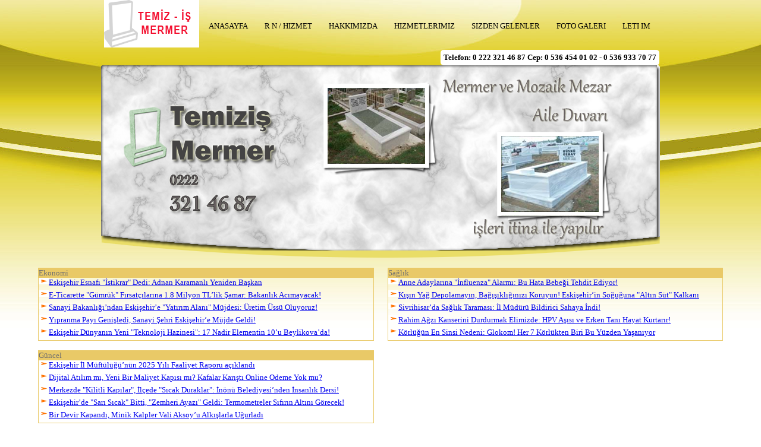

--- FILE ---
content_type: text/html
request_url: https://temizismermer.net/Index.asp?sec=3&newsid=208363
body_size: 10277
content:

<SCRIPT type="text/javascript" src="https://www.eskisehirburada.com/img/sablon6/jquery-1.8.0.min.js"></SCRIPT>

<SCRIPT type="text/javascript" src="https://www.eskisehirburada.com/img/sablon6/jquery.prettyPhoto.js"></SCRIPT>

<SCRIPT type="text/javascript" src="https://www.eskisehirburada.com/img/sablon6/cufon.js"></SCRIPT>

<SCRIPT type="text/javascript" src="https://www.eskisehirburada.com/img/sablon6/anivers_400.font.js"></SCRIPT>

<SCRIPT type="text/javascript" charset="utf-8">
        $(document).ready(function(){
            $("a[rel^='progela']").prettyPhoto();
			Cufon.replace('h1,h2,h3,h4,h5,h6,.baslik,#haberler a', {hover: true});
        });

//RT single level drop down menu
function rt_navigation(){

	var rt_dd_menu = jQuery(".navigation ul.navigation > li");	
	var first_li_items = jQuery(".navigation ul.navigation li > ul");
	
	first_li_items.each(function(){
		 jQuery(this).find('>li:first').addClass('first_li'); // class for first li
		 jQuery(this).find('>li:last a').addClass('last_li'); // remove last border

	});
	
	//current item
	jQuery(".navigation ul.navigation >li .current_page_item").parent("li:eq(0)").addClass('active');
	 
	//first-last list items
	rt_dd_menu.each(function(){

		
		jQuery(this).children("ul:eq(0)").addClass('first_ul');
		 jQuery(".navigation ul.navigation li > ul").addClass('first_ul');
		 jQuery(this).find('li:first').addClass('first_li'); // class for first li
		 jQuery(this).find('li:last a').addClass('last_li'); // remove last border
	});
		
		
	//hover		 
	jQuery(".navigation ul.navigation > li").hover(function() {
		jQuery(this).addClass('li_active');
		jQuery(this).children("a:eq(0)").addClass('a_active');
		jQuery(this).find('ul:first').stop().css({overflow:"hidden", height:"auto", display:"none",'paddingTop':'5px','paddingBottom':'15px'}).slideDown(200, function(){jQuery(this).css({overflow:"visible", height:"auto"});});
	}, function() {
		jQuery(this).find('ul:first').stop().slideUp(200, function(){jQuery(this).css({overflow:"hidden", display:"none"});});
		var active_class=jQuery(this).attr("class");			
		if (active_class!="active"){	
			jQuery(this).removeClass('li_active');
			jQuery(this).children("a:eq(0)").removeClass('a_active');
		}
	});
}

jQuery(document).ready(function() {
	rt_navigation();
});


    </SCRIPT>
<SCRIPT LANGUAGE="javascript">

function sayfaac(sayfa, genislik, yukseklik,scrollar,sayfaad)
{newwin = window.open(sayfa, sayfaad, 
  'status=0, width='+ genislik +', height='+ yukseklik+ ', resizable = 1, left=50,top=50,scrollbars='+ scrollar +'")');
  newwin.focus()};
  </SCRIPT>
  
<HTML>
<head>

<link rel="stylesheet" href="https://www.eskisehirburada.com/img/sablon6/6stil.css">

<TITLE>Eski�ehir Mezar Yap�m� Mezarc�</TITLE>
<META http-equiv=pragma content=no-cache>

</head>
<body>
<div align="center">
<DIV id="header" class="clearfix">

<DIV id="logo">
<a href="/"><img src="https://www.eskisehirburada.com/firmalogo/temizis.gif" border="2" style="border-color:#000; border-style:solid; border:5px;"></a></DIV>

<DIV id="menu">
<DIV id="dropdown_menu" class="navigation">
<UL class="navigation">
  <LI ><A title="Anasayfa" 
  href="https://temizismermer.net/Index.asp">ANASAYFA</A></LI>
   
   		<LI ><A title=" r n / Hizmet" 
  href="#"> r n / Hizmet</A>
  
  
           <UL class="children">
		   
             <LI class="page_item page-item-205"><a href="https://temizismermer.net/Index.asp?sec=2&amp;ustcatid=730">Aile Duvar</a></LI>
    
    
             <LI class="page_item page-item-205"><a href="https://temizismermer.net/Index.asp?sec=2&amp;ustcatid=728">Mermer Mezarlar</a></LI>
    
    
             <LI class="page_item page-item-205"><a href="https://temizismermer.net/Index.asp?sec=2&amp;ustcatid=729">Mezar Ta�lar�</a></LI>
    
    
             <LI class="page_item page-item-205"><a href="https://temizismermer.net/Index.asp?sec=2&amp;ustcatid=727">Mozaik Mezarlar</a></LI>
    
    
              </ul>
                

  
  </LI>
   
            <LI class="">
            
                  <a href="https://temizismermer.net/Index.asp?sec=1&amp;firmamenuid=1157">Hakk�m�zda</a>
                  
    
    
    </LI>
            
            
            <LI class="">
            
                    <a href="https://temizismermer.net/Index.asp?sec=20&amp;firmamenuid=1158">Hizmetlerimiz</a>
                  
    
    
    </LI>
            
            
            <LI class="">
            
                  <a href="https://temizismermer.net/Index.asp?sec=30&amp;firmamenuid=1166">Sizden Gelenler</a>
                  
    
    
    </LI>
            
            
        
        <LI class="">
            <a href="https://temizismermer.net/Index.asp?sec=8">Foto Galeri</A></LI>
            <LI class="">
            <a href="https://temizismermer.net/Index.asp?sec=5"> leti im</A></LI>
    </UL>
    </DIV></DIV>
    <br>
    <div style="float: right;
color: black;
font-weight: bold;
font-size: 13px;
margin-top: 68px;
margin-right: 1px;
padding: 5px;
background: white;
border-radius: 5px;">
	Telefon: 0 222 321 46 87 Cep: 0 536 454 01 02 - 0 536 933 70 77
</div>

</DIV>
<DIV id="slide"><p><img src="http://firma.eskisehir.net.tr/temizismermer/mermerust.png" alt="" width="940" height="312" /></p>
</DIV>
<br>

			<table width="90%" border="0" cellpadding="0" cellspacing="0">
			  <tr valign="top">
				<td width="49%">
					<table width="100%" border="1" cellpadding="0" cellspacing="0" bordercolor="#E9C967">
					  <tr>
						<td colspan="2" bordercolor="#FFFFFF" bgcolor="#E9C967" class="baslikkara">Ekonomi</td>
					  </tr>
					  
					  <tr valign="top">
          <td width="17" bordercolor="#FFFFFF"><img src="https://www.eskisehirburada.com/img/imok.gif" width="17" height="11"></td>
                <td bordercolor="#FFFFFF">
          <a href="https://temizismermer.net/Index.asp?sec=3&amp;newsid=217137" class="kara">Eski�ehir Esnaf� &quot;�stikrar&quot; Dedi: Adnan Karamanl� Yeniden Ba�kan</a></td>
        </tr>
        <tr>
          <td height="5" colspan="2" bordercolor="#FFFFFF"></td>
        </tr>
					  
					  <tr valign="top">
          <td width="17" bordercolor="#FFFFFF"><img src="https://www.eskisehirburada.com/img/imok.gif" width="17" height="11"></td>
                <td bordercolor="#FFFFFF">
          <a href="https://temizismermer.net/Index.asp?sec=3&amp;newsid=217128" class="kara">E-Ticarette &quot;G�mr�k&quot; F�rsat��lar�na 1.8 Milyon TL&#8217;lik �amar: Bakanl�k Ac�mayacak!</a></td>
        </tr>
        <tr>
          <td height="5" colspan="2" bordercolor="#FFFFFF"></td>
        </tr>
					  
					  <tr valign="top">
          <td width="17" bordercolor="#FFFFFF"><img src="https://www.eskisehirburada.com/img/imok.gif" width="17" height="11"></td>
                <td bordercolor="#FFFFFF">
          <a href="https://temizismermer.net/Index.asp?sec=3&amp;newsid=217127" class="kara">Sanayi Bakanl����ndan Eski�ehir�e &quot;Yat�r�m Alan�&quot; M�jdesi: �retim �ss� Oluyoruz!</a></td>
        </tr>
        <tr>
          <td height="5" colspan="2" bordercolor="#FFFFFF"></td>
        </tr>
					  
					  <tr valign="top">
          <td width="17" bordercolor="#FFFFFF"><img src="https://www.eskisehirburada.com/img/imok.gif" width="17" height="11"></td>
                <td bordercolor="#FFFFFF">
          <a href="https://temizismermer.net/Index.asp?sec=3&amp;newsid=217126" class="kara">Y�pranma Pay� Geni�ledi, Sanayi �ehri Eski�ehir�e M�jde Geldi!</a></td>
        </tr>
        <tr>
          <td height="5" colspan="2" bordercolor="#FFFFFF"></td>
        </tr>
					  
					  <tr valign="top">
          <td width="17" bordercolor="#FFFFFF"><img src="https://www.eskisehirburada.com/img/imok.gif" width="17" height="11"></td>
                <td bordercolor="#FFFFFF">
          <a href="https://temizismermer.net/Index.asp?sec=3&amp;newsid=217119" class="kara">Eski�ehir D�nyan�n Yeni &quot;Teknoloji Hazinesi&quot;: 17 Nadir Elementin 10&#8217;u Beylikova&#8217;da!</a></td>
        </tr>
        <tr>
          <td height="5" colspan="2" bordercolor="#FFFFFF"></td>
        </tr>
					  
					</table>
					<br />

				
				      
					<table width="100%" border="1" cellpadding="0" cellspacing="0" bordercolor="#E9C967">
					  <tr>
						<td colspan="2" bordercolor="#FFFFFF" bgcolor="#E9C967" class="baslikkara">G�ncel</td>
					  </tr>
					  
					  <tr valign="top">
          <td width="17" bordercolor="#FFFFFF"><img src="https://www.eskisehirburada.com/img/imok.gif" width="17" height="11"></td>
                <td bordercolor="#FFFFFF">
          <a href="https://temizismermer.net/Index.asp?sec=3&amp;newsid=217139" class="kara">Eski�ehir �l M�ft�l����n�n 2025 Y�l� Faaliyet Raporu a��kland�</a></td>
        </tr>
        <tr>
          <td height="5" colspan="2" bordercolor="#FFFFFF"></td>
        </tr>
					  
					  <tr valign="top">
          <td width="17" bordercolor="#FFFFFF"><img src="https://www.eskisehirburada.com/img/imok.gif" width="17" height="11"></td>
                <td bordercolor="#FFFFFF">
          <a href="https://temizismermer.net/Index.asp?sec=3&amp;newsid=217134" class="kara">Dijital At�l�m m�, Yeni Bir Maliyet Kap�s� m�? Kafalar Kar��t� Online Odeme Yok mu?</a></td>
        </tr>
        <tr>
          <td height="5" colspan="2" bordercolor="#FFFFFF"></td>
        </tr>
					  
					  <tr valign="top">
          <td width="17" bordercolor="#FFFFFF"><img src="https://www.eskisehirburada.com/img/imok.gif" width="17" height="11"></td>
                <td bordercolor="#FFFFFF">
          <a href="https://temizismermer.net/Index.asp?sec=3&amp;newsid=217124" class="kara">Merkezde &quot;Kilitli Kap�lar&quot;, �l�ede &quot;S�cak Duraklar&quot;: �n�n� Belediyesi&#8217;nden �nsanl�k Dersi!</a></td>
        </tr>
        <tr>
          <td height="5" colspan="2" bordercolor="#FFFFFF"></td>
        </tr>
					  
					  <tr valign="top">
          <td width="17" bordercolor="#FFFFFF"><img src="https://www.eskisehirburada.com/img/imok.gif" width="17" height="11"></td>
                <td bordercolor="#FFFFFF">
          <a href="https://temizismermer.net/Index.asp?sec=3&amp;newsid=217122" class="kara">Eski�ehir�de &quot;Sar� S�cak&quot; Bitti, &quot;Zemheri Ayaz�&quot; Geldi: Termometreler S�f�r�n Alt�n� G�recek!</a></td>
        </tr>
        <tr>
          <td height="5" colspan="2" bordercolor="#FFFFFF"></td>
        </tr>
					  
					  <tr valign="top">
          <td width="17" bordercolor="#FFFFFF"><img src="https://www.eskisehirburada.com/img/imok.gif" width="17" height="11"></td>
                <td bordercolor="#FFFFFF">
          <a href="https://temizismermer.net/Index.asp?sec=3&amp;newsid=217107" class="kara">Bir Devir Kapand�, Minik Kalpler Vali Aksoy�u Alk��larla U�urlad�</a></td>
        </tr>
        <tr>
          <td height="5" colspan="2" bordercolor="#FFFFFF"></td>
        </tr>
					  
					</table>
					<br />

				
				      
		        &nbsp;</p></td>
			    <td width="2%">&nbsp;</td>
			    <td width="49%">
				
				<table width="100%" border="1" cellpadding="0" cellspacing="0" bordercolor="#E9C967">
					  <tr>
						<td colspan="2" bordercolor="#FFFFFF" bgcolor="#E9C967" class="baslikkara">Sa�l�k</td>
					  </tr>
					  
					  <tr valign="top">
          <td width="17" bordercolor="#FFFFFF"><img src="https://www.eskisehirburada.com/img/imok.gif" width="17" height="11"></td>
                <td bordercolor="#FFFFFF">
          <a href="https://temizismermer.net/Index.asp?sec=3&amp;newsid=217113" class="kara">Anne Adaylar�na &quot;�nfluenza&quot; Alarm�: Bu Hata Bebe�i Tehdit Ediyor!</a></td>
        </tr>
        <tr>
          <td height="5" colspan="2" bordercolor="#FFFFFF"></td>
        </tr>
					  
					  <tr valign="top">
          <td width="17" bordercolor="#FFFFFF"><img src="https://www.eskisehirburada.com/img/imok.gif" width="17" height="11"></td>
                <td bordercolor="#FFFFFF">
          <a href="https://temizismermer.net/Index.asp?sec=3&amp;newsid=217111" class="kara">K���n Ya� Depolamay�n, Ba����kl���n�z� Koruyun! Eski�ehir�in So�u�una &quot;Alt�n S�t&quot; Kalkan�</a></td>
        </tr>
        <tr>
          <td height="5" colspan="2" bordercolor="#FFFFFF"></td>
        </tr>
					  
					  <tr valign="top">
          <td width="17" bordercolor="#FFFFFF"><img src="https://www.eskisehirburada.com/img/imok.gif" width="17" height="11"></td>
                <td bordercolor="#FFFFFF">
          <a href="https://temizismermer.net/Index.asp?sec=3&amp;newsid=217088" class="kara">Sivrihisar�da Sa�l�k Taramas�: �l M�d�r� Bildirici Sahaya �ndi!</a></td>
        </tr>
        <tr>
          <td height="5" colspan="2" bordercolor="#FFFFFF"></td>
        </tr>
					  
					  <tr valign="top">
          <td width="17" bordercolor="#FFFFFF"><img src="https://www.eskisehirburada.com/img/imok.gif" width="17" height="11"></td>
                <td bordercolor="#FFFFFF">
          <a href="https://temizismermer.net/Index.asp?sec=3&amp;newsid=217081" class="kara">Rahim A�z� Kanserini Durdurmak Elimizde: HPV A��s� ve Erken Tan� Hayat Kurtar�r!</a></td>
        </tr>
        <tr>
          <td height="5" colspan="2" bordercolor="#FFFFFF"></td>
        </tr>
					  
					  <tr valign="top">
          <td width="17" bordercolor="#FFFFFF"><img src="https://www.eskisehirburada.com/img/imok.gif" width="17" height="11"></td>
                <td bordercolor="#FFFFFF">
          <a href="https://temizismermer.net/Index.asp?sec=3&amp;newsid=217079" class="kara">K�rl���n En Sinsi Nedeni: Glokom! Her 7 K�rl�kten Biri Bu Y�zden Ya�an�yor</a></td>
        </tr>
        <tr>
          <td height="5" colspan="2" bordercolor="#FFFFFF"></td>
        </tr>
					  
				  </table><br />
			</td>
			  </tr>
			</table>
		
</div><br>
<table border="0" align="center" cellpadding="0" cellspacing="0" width="940">
<tr>
    <td align="center">Eski�ehir Mezar Yap�m� Mezarc�<br>Mermer,Granit,Mozaik Mezar ve Aile Duvar� Yap�m� <br>S�tl�ce Mh. �stiklal Cd. No:142/A (Esentepe Mezarl���) - Eski�ehir&nbsp;</td>
  </tr>
  <tr>
    <td align="center">Ziyaret i: 14.289.907 - Hit: 14.824.301</td>
  </tr>
  <tr>
    <td align="right" bgcolor="#FFFFFF"><a href="https://www.eskisehirburada.com" target="_blank">eskisehirburada.com</a>  yesidir</td>
  </tr>
</table><br>&nbsp;

</div>
</body>

</html>


--- FILE ---
content_type: text/css
request_url: https://www.eskisehirburada.com/img/sablon6/6stil.css
body_size: 1841
content:
* {
	margin: 0px; padding: 0px; font-family: "Century Gothic", "URW Gothic L"; font-size: 13px;
}
body {
	background: url("6background.jpg") repeat-x rgb(255, 255, 255); background-position:top; color: rgb(112, 112, 112);
}
td {border:none;}
ul {
	margin: 0px; padding: 0px; border: 0px currentColor;
}
ol {
	margin: 0px; padding: 0px; border: 0px currentColor;
}
li {
	margin: 0px; padding: 0px; border: 0px currentColor;
}
h1 {
	margin: 0px; padding: 0px; border: 0px currentColor;
}
h2 {
	margin: 0px; padding: 0px; border: 0px currentColor;
}
h3 {
	margin: 0px; padding: 0px; border: 0px currentColor;
}
h4 {
	margin: 0px; padding: 0px; border: 0px currentColor;
}
h5 {
	margin: 0px; padding: 0px; border: 0px currentColor;
}
h6 {
	margin: 0px; padding: 0px; border: 0px currentColor;
}
form {
	margin: 0px; padding: 0px; border: 0px currentColor;
}
p {
	margin: 0px; padding: 0px; border: 0px currentColor;
}
a {
	margin: 0px; padding: 0px; border: 0px currentColor;
}
img {
	margin: 0px; padding: 0px; border: 0px currentColor;
}
.clear {
	clear: both;
}
a {
	
}
.clearfix::after {
	height: 0px; line-height: 0; clear: both; display: block; visibility: hidden; content: ".";
}
* html .clearfix {
	height: 1%;
}
#header {
	margin: 0px auto; width: 940px; height: 95px; position: relative;
}
#logo {
	left: 0px; top: 0px; width: 170px; height: 83px; position: absolute;
}
#menu {
	top: 18px; height: 23px; right: 0px; position: absolute;
}
#slide {
	background: url("6slide_alti.png") no-repeat bottom; margin: 0px auto; width: 940px; height: 340px;
}
#icerik {
	margin: 20px auto 0px; width: 940px; position: relative;
}
.buyuk {
	color: #a69918; padding-bottom: 10px; font-family: serif; font-size: 20px; font-weight: bold; border-bottom-color: rgb(223, 223, 223); border-bottom-width: 1px; border-bottom-style: dotted;
}
.beyazbaslik {color:#ffffff;}
.beyazbaslik:hover {color:#ff0000;}
.baslik {
	color: #a69918; padding-bottom: 10px; font-family: serif; font-size: 20px; font-weight: bold; border-bottom-color: rgb(223, 223, 223); border-bottom-width: 1px; border-bottom-style: dotted;
}
.icerik {
	padding-top: 10px;
}
#blok1 {
	width: 640px; padding-right: 17px; float: left;
}
#blok2 {
	width: 260px; padding-left: 18px; border-left-color: rgb(222, 222, 222); border-left-width: 2px; border-left-style: dotted; float: right;
}
#blok3 {
	width: 225px; margin-left: 20px; float: left;
}
#haberler li {
	list-style: none; padding-bottom: 10px; margin-top: 10px; border-bottom-color: rgb(222, 222, 222); border-bottom-width: 1px; border-bottom-style: dashed;
}
#haberler li a {
	background: url("ok.png") no-repeat left; color: rgb(151, 156, 151); padding-left: 15px; text-decoration: none; display: block;
}
#haberler li a:hover {
	color: rgb(16, 114, 156);
}
#footer {
	margin: 70px auto 0px; width: 700px; text-align: center;
}
.galeri {
	background: rgb(5, 97, 180); padding: 10px; border-radius: 5px; float: left; display: block;
}
.galeri:hover {
	background: rgb(10, 36, 106);
}
.pad20 {
	margin: 0px 50px;
}
td {
	padding: 0px;
}
.navigation {
	margin: 0px; padding-top: 15px; font-size: 12px; position: relative; z-index: 999;
}
.navigation ul {
	margin: 0px; padding: 0px; border: 0px currentColor; float: right; list-style-type: none; list-style-position: outside; z-index: 100;
}
.navigation ul li {
	margin: 0px 4px 0px 0px; padding: 0px 12px 0px 0px; border: 0px currentColor; text-align: center; text-transform: uppercase; font-size: 10px; text-decoration: none; float: left; display: inline; position: relative;
}
.navigation ul li a {
	margin: 0px; padding: 0px 0px 2px 12px; font-size: 11px; text-decoration: none; display: block;
}
* html .navigation ul li a {
	display: inline-block;
}
.navigation ul li ul {
	width: 193px; display: none; position: absolute; left:0px; top:20px;
}
.navigation ul li ul li {
	margin: 0px; padding: 0px 10px; width: 176px; text-align: left; clear: both;
}
.navigation ul li ul li a {
	margin: 0px; padding: 0px 10px; width: 176px; text-align: left; clear: both;
}
.navigation ul li ul li a {
	width: 175px;
}
.navigation ul li .first_ul li a:hover {
	margin: 0px;
}
.navigation ul li ul a.selected {
	margin: 0px;
}
.navigation ul li ul li {
	
}
.li_active {
	
}
.navigation ul .active {
	
}
ul.navigation li.current_page_item {
	
}
.navigation ul li .a_active {
	
}
.navigation ul .active a {
	
}
ul.navigation li.current_page_item a {
	
}
ul.navigation li.current_page_item ul li a {
	padding: 4px 6px;
}
ul.navigation li ul li a {
	padding: 4px 6px;
}
.navigation ul .active ul a {
	
}
.navigation ul li .first_ul {
	margin: 0px; padding: 6px 0px 12px; width: 193px;
}
.navigation ul li ul .first_li {
	width: 193px; padding-top: 6px;
}
.navigation ul li ul .last_li {
	border-bottom-color: currentColor; border-bottom-width: 0px; border-bottom-style: none;
}
.navigation {
	
}
.navigation ul li a {
	color: rgb(0, 0, 0);
}
.navigation ul li ul li a {
	border-bottom-color: rgb(82, 175, 213); border-bottom-width: 1px; border-bottom-style: dashed;
}
.navigation ul li .first_ul li a:hover {
	color: rgb(130, 209, 243);
}
.navigation ul li ul a.selected {
	color: rgb(130, 209, 243);
}
.li_active {
	background: url("6menu_aktif.png"); border-radius: 5px; height: 22px; color: rgb(255, 255, 255); line-height: 22px;
}
.navigation ul .active {
	background: url("6menu_aktif.png"); border-radius: 5px; height: 22px; color: rgb(255, 255, 255); line-height: 22px;
}
ul.navigation li.current_page_item {
	background: url("6menu_aktif.png"); border-radius: 5px; height: 22px; color: rgb(255, 255, 255); line-height: 22px;
}
ul.navigation li.current_page_parent {
	background: url("6menu_aktif.png"); border-radius: 5px; height: 22px; color: rgb(255, 255, 255); line-height: 22px;
}
.navigation ul li .a_active {
	
}
.navigation ul .active a {
	
}
ul.navigation li.current_page_item a {
	
}
ul.navigation li.current_page_parent a {
	
}
.navigation ul li ul li {
	background: url("6drop_down_middle.png") repeat-y left;
}
ul.navigation li ul li.current_page_item {
	background: url("6drop_down_middle.png") repeat-y left;
}
ul.navigation li ul li.current_page_parent {
	background: url("6drop_down_middle.png") repeat-y left;
}
ul.navigation li.current_page_item ul li a {
	color: rgb(255, 255, 255);
}
ul.navigation li ul li a {
	color: rgb(255, 255, 255);
}
ul.navigation li.current_page_parent ul li a {
	color: rgb(255, 255, 255);
}
ul.navigation li ul li.current_page_parent a {
	color: rgb(255, 255, 255);
}
.navigation ul .active ul a {
	
}
.navigation ul li .first_ul {
	background: url("6drop_down_bottom.png") no-repeat left bottom;
}
.navigation ul.navigation li ul .first_li {
	background: url("6drop_down_top.png") no-repeat left top;
}
#menu a {
	line-height: 22px; font-size: 13px;
}
.orange {font-size:30px; color:#ff7f00;}
.orange1 {font-size:20px; color:#ff7f00;}